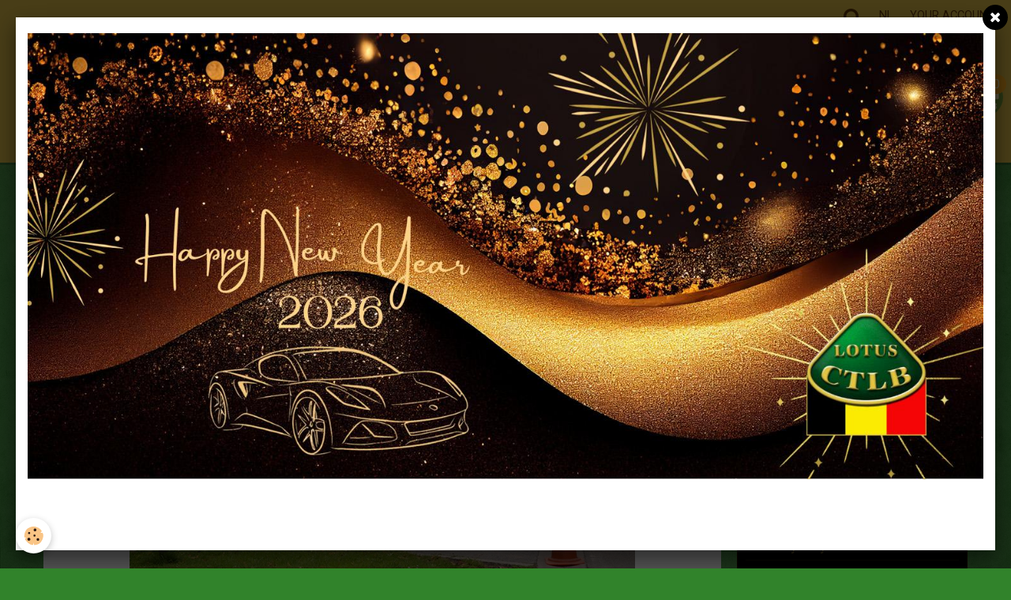

--- FILE ---
content_type: text/html; charset=UTF-8
request_url: https://www.clubteamlotusbelgium.org/album/cat-2015/de-brabantse-lotuspijl-2015/13-9-2015-brabantse-lotuspijl-2015-429.html
body_size: 52059
content:
    <!DOCTYPE html>
<html lang="nl">
    <head>
        <title>13-9-2015 Brabantse Lotuspijl 2015 (429)</title>
        <meta name="theme-color" content="#CDAE42">
        <meta name="msapplication-navbutton-color" content="#CDAE42">
        <meta name="apple-mobile-web-app-capable" content="yes">
        <meta name="apple-mobile-web-app-status-bar-style" content="black-translucent">

        <!-- pretty / pilot -->
<meta http-equiv="Content-Type" content="text/html; charset=utf-8">
<!--[if IE]>
<meta http-equiv="X-UA-Compatible" content="IE=edge">
<![endif]-->
<meta name="viewport" content="width=device-width, initial-scale=1, maximum-scale=1.0, user-scalable=no">
<meta name="msapplication-tap-highlight" content="no">
  <link rel="image_src" href="https://www.clubteamlotusbelgium.org/medias/album/13-9-2015-brabantse-lotuspijl-2015-429.jpg" />
  <meta property="og:image" content="https://www.clubteamlotusbelgium.org/medias/album/13-9-2015-brabantse-lotuspijl-2015-429.jpg" />
  <link rel="canonical" href="https://www.clubteamlotusbelgium.org/album/cat-2015/de-brabantse-lotuspijl-2015/13-9-2015-brabantse-lotuspijl-2015-429.html">
<meta name="generator" content="e-monsite (e-monsite.com)">

<link rel="icon" href="https://www.clubteamlotusbelgium.org/medias/site/favicon/logo-ctlb-2015b.png">

<link rel="apple-touch-icon" sizes="114x114" href="https://www.clubteamlotusbelgium.org/medias/site/mobilefavicon/logo-ctlb-2015b.png?fx=c_114_114" />
<link rel="apple-touch-icon" sizes="72x72" href="https://www.clubteamlotusbelgium.org/medias/site/mobilefavicon/logo-ctlb-2015b.png?fx=c_72_72" />
<link rel="apple-touch-icon" href="https://www.clubteamlotusbelgium.org/medias/site/mobilefavicon/logo-ctlb-2015b.png?fx=c_57_57" />
<link rel="apple-touch-icon-precomposed" href="https://www.clubteamlotusbelgium.org/medias/site/mobilefavicon/logo-ctlb-2015b.png?fx=c_57_57" />






                
                                    
                                    
                                    
                                                                                                                                                                                                                                                                                                                                                                    
            <link href="https://fonts.googleapis.com/css?family=Roboto:300,400,700%7CSlabo%2027px%7CAbril%20Fatface&display=swap" rel="stylesheet">
        
        <link href="https://maxcdn.bootstrapcdn.com/font-awesome/4.7.0/css/font-awesome.min.css" rel="stylesheet">

        <link href="//www.clubteamlotusbelgium.org/themes/combined.css?v=6_1665404070_548" rel="stylesheet">

        <!-- EMS FRAMEWORK -->
        <script src="//www.clubteamlotusbelgium.org/medias/static/themes/ems_framework/js/jquery.min.js"></script>
        <!-- HTML5 shim and Respond.js for IE8 support of HTML5 elements and media queries -->
        <!--[if lt IE 9]>
        <script src="//www.clubteamlotusbelgium.org/medias/static/themes/ems_framework/js/html5shiv.min.js"></script>
        <script src="//www.clubteamlotusbelgium.org/medias/static/themes/ems_framework/js/respond.min.js"></script>
        <![endif]-->

        <script src="//www.clubteamlotusbelgium.org/medias/static/themes/ems_framework/js/ems-framework.min.js?v=2092"></script>

        <script src="https://www.clubteamlotusbelgium.org/themes/content.js?v=6_1665404070_548&lang=nl"></script>

            <script src="//www.clubteamlotusbelgium.org/medias/static/js/rgpd-cookies/jquery.rgpd-cookies.js?v=2092"></script>
    <script>
                                    $(document).ready(function() {
            $.RGPDCookies({
                theme: 'ems_framework',
                site: 'www.clubteamlotusbelgium.org',
                privacy_policy_link: '/about/privacypolicy/',
                cookies: [{"id":null,"favicon_url":"https:\/\/ssl.gstatic.com\/analytics\/20210414-01\/app\/static\/analytics_standard_icon.png","enabled":true,"model":"google_analytics","title":"Google Analytics","short_description":"Permet d'analyser les statistiques de consultation de notre site","long_description":"Indispensable pour piloter notre site internet, il permet de mesurer des indicateurs comme l\u2019affluence, les produits les plus consult\u00e9s, ou encore la r\u00e9partition g\u00e9ographique des visiteurs.","privacy_policy_url":"https:\/\/support.google.com\/analytics\/answer\/6004245?hl=fr","slug":"google-analytics"},{"id":null,"favicon_url":"","enabled":true,"model":"addthis","title":"AddThis","short_description":"Partage social","long_description":"Nous utilisons cet outil afin de vous proposer des liens de partage vers des plateformes tiers comme Twitter, Facebook, etc.","privacy_policy_url":"https:\/\/www.oracle.com\/legal\/privacy\/addthis-privacy-policy.html","slug":"addthis"}],
                modal_title: 'Managing\u0020cookies',
                modal_description: 'deposits\u0020cookies\u0020to\u0020improve\u0020your\u0020browsing\u0020experience,\nmeasure\u0020the\u0020website\u0020audience,\u0020display\u0020personalized\u0020advertisements,\ncarry\u0020out\u0020targeted\u0020campaigns\u0020and\u0020personalize\u0020the\u0020site\u0020interface.',
                privacy_policy_label: 'Consult\u0020the\u0020privacy\u0020policy',
                check_all_label: 'Check\u0020all',
                refuse_button: 'Refuse',
                settings_button: 'Settings',
                accept_button: 'Accept',
                callback: function() {
                    // website google analytics case (with gtag), consent "on the fly"
                    if ('gtag' in window && typeof window.gtag === 'function') {
                        if (window.jsCookie.get('rgpd-cookie-google-analytics') === undefined
                            || window.jsCookie.get('rgpd-cookie-google-analytics') === '0') {
                            gtag('consent', 'update', {
                                'ad_storage': 'denied',
                                'analytics_storage': 'denied'
                            });
                        } else {
                            gtag('consent', 'update', {
                                'ad_storage': 'granted',
                                'analytics_storage': 'granted'
                            });
                        }
                    }
                }
            });
        });
    </script>
        <script async src="https://www.googletagmanager.com/gtag/js?id=G-4VN4372P6E"></script>
<script>
    window.dataLayer = window.dataLayer || [];
    function gtag(){dataLayer.push(arguments);}
    
    gtag('consent', 'default', {
        'ad_storage': 'denied',
        'analytics_storage': 'denied'
    });
    
    gtag('js', new Date());
    gtag('config', 'G-4VN4372P6E');
</script>

        
    <!-- Global site tag (gtag.js) -->
        <script async src="https://www.googletagmanager.com/gtag/js?id=UA-162553335-1"></script>
        <script>
        window.dataLayer = window.dataLayer || [];
        function gtag(){dataLayer.push(arguments);}

gtag('consent', 'default', {
            'ad_storage': 'denied',
            'analytics_storage': 'denied'
        });
        gtag('set', 'allow_ad_personalization_signals', false);
                gtag('js', new Date());
        gtag('config', 'UA-162553335-1');
    </script>

        <style>
        #overlay{position:fixed;top:0;left:0;width:100vw;height:100vh;z-index:1001}
                                #overlay.loader{display:-webkit-flex;display:flex;-webkit-justify-content:center;justify-content:center;-webkit-align-items:center;align-items:center;background-color:#130D01;opacity:1}#overlay.stop div{animation-play-state:paused}
                        .loader-ellipsis{display:inline-block;position:relative;width:64px;height:64px}.loader-ellipsis div{position:absolute;top:27px;width:11px;height:11px;border-radius:50%;background-color:#D3800A;animation-timing-function:cubic-bezier(0,1,1,0)}.loader-ellipsis div:nth-child(1){left:6px;animation:loader-ellipsis1 .6s infinite}.loader-ellipsis div:nth-child(2){left:6px;animation:loader-ellipsis2 .6s infinite}.loader-ellipsis div:nth-child(3){left:26px;animation:loader-ellipsis2 .6s infinite}.loader-ellipsis div:nth-child(4){left:45px;animation:loader-ellipsis3 .6s infinite}@keyframes loader-ellipsis1{0%{transform:scale(0)}100%{transform:scale(1)}}@keyframes loader-ellipsis3{0%{transform:scale(1)}100%{transform:scale(0)}}@keyframes loader-ellipsis2{0%{transform:translate(0,0)}100%{transform:translate(19px,0)}}
                            </style>
        <script type="application/ld+json">
    {
        "@context" : "https://schema.org/",
        "@type" : "WebSite",
        "name" : "CLUB TEAM LOTUS BELGIUM",
        "url" : "https://www.clubteamlotusbelgium.org/"
    }
</script>
            </head>
    <body id="album_run_cat-2015_de-brabantse-lotuspijl-2015_13-9-2015-brabantse-lotuspijl-2015-429" class="default">
        
                <div id="overlay" class="loader">
            <div class="loader-ellipsis">
                <div></div><div></div><div></div><div></div>
            </div>
        </div>
                        <!-- HEADER -->
        <header id="header" class="navbar" data-fixed="true" data-margin-top="false" data-margin-bottom="true">
            <div id="header-main" data-padding="true">
                                                                                                                        <!-- menu -->
                <a class="brand hidden-desktop" href="https://www.clubteamlotusbelgium.org/" data-position="menu">
                                        <img src="https://www.clubteamlotusbelgium.org/medias/site/logos/logo-ctlb-2015b.png" alt="CLUB TEAM LOTUS BELGIUM" class="brand-logo">
                                                            <div class="brand-titles">
                                                <span class="brand-title">CLUB TEAM LOTUS BELGIUM</span>
                                                                    </div>
                                    </a>
                
                                <nav id="menu" class="collapse contains-brand">
                                                                        <ul class="nav navbar-nav">
                    <li>
                <a href="https://www.clubteamlotusbelgium.org/dagboek/">
                                        Agenda
                </a>
                            </li>
                    <li>
                <a href="https://www.clubteamlotusbelgium.org/contact/">
                                        Contact formulier
                </a>
                            </li>
                    <li>
                <a href="https://www.clubteamlotusbelgium.org/links/">
                                        Links
                </a>
                            </li>
                    <li>
                <a href="https://www.clubteamlotusbelgium.org/winkel">
                                        Winkel
                </a>
                            </li>
                    <li>
                <a href="https://www.clubteamlotusbelgium.org/gastenboek/">
                                        Gastenboek
                </a>
                            </li>
                    <li>
                <a href="https://www.clubteamlotusbelgium.org/blog/">
                                        Blog
                </a>
                            </li>
                    <li>
                <a href="https://www.clubteamlotusbelgium.org/album/">
                                        Foto's
                </a>
                            </li>
                    <li>
                <a href="https://www.clubteamlotusbelgium.org/videos/">
                                        Video's
                </a>
                            </li>
            </ul>

                                                            </nav>
                
                                <div class="navbar-cart visible-desktop dropdown" data-id="widget_cart">
                    <button class="btn btn-link cart-toggle" type="button" data-toggle="dropdown">
                        <i class="fa fa-shopping-cart fa-lg"></i>
                        <span class="badge bg-warning" data-role="cart-count">0</span>
                    </button>
                    <div class="widget-content dropdown-menu" data-role="widget-content">                            
                            <input type="hidden" name="mode" value="complete">

            <p class="text-muted">Uw winkelwagen is leeg</p>
    
    
                                            </div>
                </div>
                            </div>
            <div id="header-buttons" data-retract="true">
                                <button class="btn btn-link navbar-toggle header-btn" data-toggle="collapse" data-target="#menu" data-orientation="horizontal">
                    <i class="fa fa-bars fa-lg"></i>
                </button>
                
                
                                <div class="navbar-search dropdown">
                    <button class="btn btn-link header-btn" type="button" data-toggle="dropdown">
                        <i class="fa fa-search fa-lg"></i>
                    </button>
                    <form method="get" action="https://www.clubteamlotusbelgium.org/search/site/" class="dropdown-menu">
                        <div class="input-group">
                            <input type="text" name="q" value="" placeholder="Uw zoekterm" pattern=".{3,}" required title="Only words composed of more than two characters are taken into account when searching">
                            <div class="input-group-btn">
                                <button type="submit" class="btn btn-link">
                                    <i class="fa fa-search fa-lg"></i>
                                </button>
                            </div>
                        </div>
                    </form>
                </div>
                
                                <div class="dropdown navbar-langs">
                    <button class="btn btn-link header-btn" data-toggle="dropdown" type="button">
                        nl
                    </button>
                    <ul class="dropdown-menu">
                        <li>Languages</li>
                                                <li class="active">
                                                        <a href="//www.clubteamlotusbelgium.org/nl/i18n/item/album/55fd2e5df3c55386a9d6ec2b">nl</a>
                                                    </li>
                                                <li>
                                                        <a href="//www.clubteamlotusbelgium.org/fr/i18n/item/album/55fd2e5df3c55386a9d6ec2b">fr</a>
                                                    </li>
                                            </ul>
                </div>
                
                                <a class="btn btn-link header-btn" href="https://www.clubteamlotusbelgium.org/winkel/do/account">
                    <span class="visible-desktop">Your account</span>
                    <i class="fa fa-user fa-lg hidden-desktop"></i>
                </a>
                <a class="btn btn-link header-btn hidden-desktop" href="https://www.clubteamlotusbelgium.org/winkel/do/cart/">
                    <i class="fa fa-shopping-cart fa-lg"></i>
                </a>
                            </div>
                                                    
                    </header>
        <!-- //HEADER -->

        
        <!-- WRAPPER -->
        <div id="wrapper" class="container">
            
            <!-- CONTENT -->
            <div id="content">
                <!-- MAIN -->
                <section id="main">

                                            <!-- BREADCRUMBS -->
                           <ol class="breadcrumb">
                  <li>
            <a href="https://www.clubteamlotusbelgium.org/">Homepage</a>
        </li>
                        <li>
            <a href="https://www.clubteamlotusbelgium.org/album/">Album</a>
        </li>
                        <li>
            <a href="https://www.clubteamlotusbelgium.org/album/cat-2015/">2015</a>
        </li>
                        <li>
            <a href="https://www.clubteamlotusbelgium.org/album/cat-2015/de-brabantse-lotuspijl-2015/">De Brabantse Lotuspijl 2015</a>
        </li>
                        <li class="active">
            13-9-2015 Brabantse Lotuspijl 2015 (429)
         </li>
            </ol>
                        <!-- //BREADCRUMBS -->
                    
                    
                    
                                        
                                        
                                        <div class="view view-album" id="view-item" data-category="de-brabantse-lotuspijl-2015" data-id-album="55fd2e5df3c55386a9d6ec2b" data-mcp-item-id="55fd2e5df3c55386a9d6ec2b">
    <h1 class="view-title">13-9-2015 Brabantse Lotuspijl 2015 (429)</h1>
    <div id="site-module" class="site-module" data-itemid="52f63ee4375b3eeb8b8576c8" data-siteid="52f63e41a3fb3eeb8b853b0f"></div>

    

    <p class="text-center">
        <img src="https://www.clubteamlotusbelgium.org/medias/album/13-9-2015-brabantse-lotuspijl-2015-429.jpg" alt="13-9-2015 Brabantse Lotuspijl 2015 (429)">
    </p>

    <ul class="category-navigation">
        <li>
                            <a href="https://www.clubteamlotusbelgium.org/album/cat-2015/de-brabantse-lotuspijl-2015/13-9-2015-brabantse-lotuspijl-2015-428.html" class="btn btn-default">
                    <i class="fa fa-angle-left fa-lg"></i>
                    <img src="https://www.clubteamlotusbelgium.org/medias/album/13-9-2015-brabantse-lotuspijl-2015-428.jpg?fx=c_80_80" width="80" alt="">
                </a>
                    </li>

        <li>
            <a href="https://www.clubteamlotusbelgium.org/album/cat-2015/de-brabantse-lotuspijl-2015/" class="btn btn-small btn-default">Terugkeren</a>
        </li>

        <li>
                            <a href="https://www.clubteamlotusbelgium.org/album/cat-2015/de-brabantse-lotuspijl-2015/13-9-2015-brabantse-lotuspijl-2015-430.html" class="btn btn-default">
                    <img src="https://www.clubteamlotusbelgium.org/medias/album/13-9-2015-brabantse-lotuspijl-2015-430.jpg?fx=c_80_80" width="80" alt="">
                    <i class="fa fa-angle-right fa-lg"></i>
                </a>
                    </li>
    </ul>

    

<div class="plugins">
               <div id="social-52f63e4288863eeb8b85aa12" class="plugin" data-plugin="social">
    <div class="a2a_kit a2a_kit_size_32 a2a_default_style">
        <a class="a2a_dd" href="https://www.addtoany.com/share"></a>
        <a class="a2a_button_facebook"></a>
        <a class="a2a_button_twitter"></a>
        <a class="a2a_button_email"></a>
    </div>
    <script>
        var a2a_config = a2a_config || {};
        a2a_config.onclick = 1;
        a2a_config.locale = "fr";
    </script>
    <script async src="https://static.addtoany.com/menu/page.js"></script>
</div>    
    
    </div>
</div>

                </section>
                <!-- //MAIN -->

                                <!-- SIDEBAR -->
                <aside id="sidebar" data-fixed="true" data-offset="true">
                    <div id="sidebar-wrapper">
                                                                                                                                                                                                                                    <div class="widget" data-id="widget_member">
                                        
<div class="widget-title">
    
        <span>
            Log in
        </span>  

        
</div>

                                        <div id="widget1" class="widget-content" data-role="widget-content">
                                            
                                                                                        
                                                                                            <form method="post" action="https://www.clubteamlotusbelgium.org/members/connect">
        <div class="control-group control-type-text has-required">
            <span class="as-label hide">Gebruikersnaam</span>
            <div class="controls">
                <input type="text" name="username" value="" placeholder="Gebruikersnaam">
            </div>
        </div>

        <div class="control-group control-type-password has-required">
            <span class="as-label hide">Uw wachtwoord</span>
            <div class="controls">
                <input type="password" name="passwd" value="" placeholder="Uw wachtwoord">
            </div>
        </div>

        <div class="control-group control-type-checkbox">
            <div class="controls">
                <label for="rememberme" class="checkbox">
                    <input type="checkbox" name="rememberme" value="1" id="rememberme">
                    Blijf ingelogd
                </label>
            </div>
        </div>

        <div class="control-group">
            <div class="controls">
                <small>
                                            <a href="https://www.clubteamlotusbelgium.org/members/subscribe">Maak een account aan</a> |
                                        <a href="https://www.clubteamlotusbelgium.org/members/passwordlost">Wachtwoord vergeten?</a>
                </small>
            </div>
        </div>

        <div class="control-group form-actions">
            <div class="controls">
                <button type="submit" name="s" class="btn btn-primary">OK</button>
                <p hidden><a class="login-button btn btn-primary login-with-google-button" href="/members/login/google"><i class="fa fa-google btn-icon"></i> Se connecter avec Google</a></p>
            </div>
        </div>
    </form>

                                        </div>
                                    </div>
                                    
                                                                                                                                                                                                                                                                                                                                                                                                    <div class="widget" data-id="widget_page_category">
                                        
<div class="widget-title">
    
        <span>
            Over CTLB
        </span>  

        
</div>

                                        <div id="widget2" class="widget-content" data-role="widget-content">
                                            
                                                                                        
                                                                                                <ul class="nav nav-list" data-addon="pages">
              
                                <li>
                <a href="https://www.clubteamlotusbelgium.org/paginas/presentatie-van-de-ctlb-1.html">
                    Wie zijn wij ?
                                    </a>
            </li>
                        <li>
                <a href="https://www.clubteamlotusbelgium.org/paginas/waar-zijn-wij.html">
                    Waar zijn wij ?
                                    </a>
            </li>
                        <li>
                <a href="https://www.clubteamlotusbelgium.org/paginas/historisch-overzicht-van-ctlb.html">
                    Historisch overzicht
                                    </a>
            </li>
                        <li>
                <a href="https://www.clubteamlotusbelgium.org/paginas/wat-biedt-het-lidmaatschap-van-ctlb-club-team-lotus-belgium.html">
                    Voordelen om lid te worden
                                    </a>
            </li>
                        <li>
                <a href="https://www.clubteamlotusbelgium.org/paginas/ctlb-lid-worden.html">
                    CTLB-lid worden ?
                                    </a>
            </li>
                        <li>
                <a href="https://www.clubteamlotusbelgium.org/paginas/bestuur.html">
                    Het Bestuur
                                    </a>
            </li>
                        <li>
                <a href="https://www.clubteamlotusbelgium.org/paginas/privacy.html">
                    Privacy
                                    </a>
            </li>
                        </ul>
    

                                        </div>
                                    </div>
                                    
                                                                                                                                                                                                                                                                                                                                        <div class="widget" data-id="widget_event_comingup">
                                        
<div class="widget-title">
    
        <span>
            Aankomende evenementen
        </span>  

        
</div>

                                        <div id="widget3" class="widget-content" data-role="widget-content">
                                            
                                                                                        
                                                                                                <ul class="media-list media-stacked" data-addon="agenda">
                    <li class="media" data-category="evenementen-georganiseerd-door-ctlb">
                                <div class="media-body">
                                            <p class="media-heading"><a href="https://www.clubteamlotusbelgium.org/dagboek/evenementen-georganiseerd-door-ctlb/lotus-seasons-opener-hos-tour-3.html">Lotus Seasons Opener - HoS Tour</a></p>
                                        <p class="media-subheading">
                                                    <span class="date">Op 12/04/2026</span>
                                                                                                            <span class="time">om 09:00</span>
                                                                                                </p>
                                            <ul class="media-infos">
                                                            <li data-role="place">
                                    Garage House of Speed  -  Loncin                                </li>
                                                                                </ul>
                                                                                <p></p>
                                    </div>
            </li>
                    <li class="media" data-category="evenementen-georganiseerd-door-ctlb">
                                <div class="media-body">
                                            <p class="media-heading"><a href="https://www.clubteamlotusbelgium.org/dagboek/evenementen-georganiseerd-door-ctlb/lotus-tour-limburg-2.html">Lotus Tour Limburg</a></p>
                                        <p class="media-subheading">
                                                    <span class="date">Op 10/05/2026</span>
                                                                                            </p>
                                                                                <p></p>
                                    </div>
            </li>
                    <li class="media" data-category="evenementen-georganiseerd-door-ctlb">
                                <div class="media-body">
                                            <p class="media-heading"><a href="https://www.clubteamlotusbelgium.org/dagboek/evenementen-georganiseerd-door-ctlb/lotus-drivers-days-tour-du-luxembourg.html">Lotus Drivers Days - Tour du Luxembourg</a></p>
                                        <p class="media-subheading">
                                                    <span class="date">Op 25/05/2026</span>
                                                                                                            <span class="time">om 09:00</span>
                                                                                                </p>
                                                                                <p></p>
                                    </div>
            </li>
                    <li class="media" data-category="evenementen-georganiseerd-door-ctlb">
                                <div class="media-body">
                                            <p class="media-heading"><a href="https://www.clubteamlotusbelgium.org/dagboek/evenementen-georganiseerd-door-ctlb/lotus-ardennes-tour.html">Lotus Ardennes Tour</a></p>
                                        <p class="media-subheading">
                                                    <span class="date">Op 14/06/2026</span>
                                                                                                            <span class="time">om 09:00</span>
                                                                                                </p>
                                                                                <p></p>
                                    </div>
            </li>
            </ul>

                                        </div>
                                    </div>
                                    
                                                                                                                                                                                                                                                                                                                                                                                                                                                            <div class="widget" data-id="widget_link_all">
                                        
<div class="widget-title">
    
        <span>
            Partners
        </span>  

        
</div>

                                        <div id="widget4" class="widget-content" data-role="widget-content">
                                            
                                                                                        
                                                                                        <ul class="menu">
         <li class="odd_item"><a href="https://www.clubteamlotusbelgium.org/links/do/redirect/?url=https%3A%2F%2Fwww.lotus-verhiest.com%2Fnl" title="Lotus Oostende - Caterham Verhiest" class="menu_item" onclick="window.open(this.href);return false;">Lotus Oostende - Caterham Verhiest</a></li>
         <li class="even_item"><a href="https://www.clubteamlotusbelgium.org/links/do/redirect/?url=http%3A%2F%2Fwww.fvhmotors.be%2F" title="FVH Motors" class="menu_item" onclick="window.open(this.href);return false;">FVH Motors</a></li>
         <li class="odd_item"><a href="https://www.clubteamlotusbelgium.org/links/do/redirect/?url=https%3A%2F%2Fwww.houseofspeed.be%2Ffr" title="House of Speed" class="menu_item" onclick="window.open(this.href);return false;">House of Speed</a></li>
         <li class="even_item"><a href="https://www.clubteamlotusbelgium.org/links/do/redirect/?url=https%3A%2F%2Fwww.diamondsonvesting.be" title="Diamonds on Vesting" class="menu_item" onclick="window.open(this.href);return false;">Diamonds on Vesting</a></li>
         <li class="odd_item"><a href="https://www.clubteamlotusbelgium.org/links/do/redirect/?url=https%3A%2F%2Fwww.sterckx-desmet.be%2Flotus.php" title="Lotus Brussels" class="menu_item" onclick="window.open(this.href);return false;">Lotus Brussels</a></li>
         <li class="even_item"><a href="https://www.clubteamlotusbelgium.org/links/do/redirect/?url=https%3A%2F%2Fwww.memaracetrailers.com%2F" title="Mema Racetrailers" class="menu_item" onclick="window.open(this.href);return false;">Mema Racetrailers</a></li>
   </ul>

                                        </div>
                                    </div>
                                    
                                                                                                                                                                                                                                                                                                                                        <div class="widget" data-id="widget_guestbook_last">
                                        
<div class="widget-title">
    
        <span>
            Gastenboek
        </span>  

        
</div>

                                        <div id="widget5" class="widget-content" data-role="widget-content">
                                            
                                                                                        
                                                                                        <ul class="media-list media-stacked" data-addon="guestbook">
        <li class="media">
        <div class="media-body">
            <ul class="media-infos">
                <li>
                                        <strong>Franz Nys</strong>
                     
                    <small>Op 25/11/2025</small>
                </li>
            </ul>
            <div class="media-content">
                Bonjour,
Je recherche un hard top d'occasion  pour une Elise S1 de 2000.
Dans l'attente .... 
Bien à ...
            </div>
        </div>
    </li>
        <li class="media">
        <div class="media-body">
            <ul class="media-infos">
                <li>
                                        <strong>Carl Peeters</strong>
                     
                    <small>Op 23/07/2021</small>
                </li>
            </ul>
            <div class="media-content">
                ik overweeg om een lotus elanS2 aan te schaffen ,maar daar zijn  verschillende uitvoeringen van.
wie ...
            </div>
        </div>
    </li>
        <li class="media">
        <div class="media-body">
            <ul class="media-infos">
                <li>
                                        <strong>Franck Roseau</strong>
                     
                    <small>Op 17/05/2021</small>
                </li>
            </ul>
            <div class="media-content">
                Bonjour,

- Je vends un pot d'échappement d'origine pour lotus Elise S220  sortie unique ovale (Toyata ...
            </div>
        </div>
    </li>
        <li class="media">
        <div class="media-body">
            <ul class="media-infos">
                <li>
                                        <strong>dany stuyvaert</strong>
                     
                    <small>Op 25/03/2021</small>
                </li>
            </ul>
            <div class="media-content">
                beste,ben op zoek naar iemand die op de hoogte is voor de restauratie van een motor van de lotus esprit ...
            </div>
        </div>
    </li>
    </ul>
<p>
    <a href="https://www.clubteamlotusbelgium.org/gastenboek/" class="btn btn-link">Alle berichten</a>
</p>
                                        </div>
                                    </div>
                                    
                                                                                                                                                                                                                                                                                                                                        <div class="widget" data-id="widget_blogpost_last">
                                        
<div class="widget-title">
    
        <span>
            Laatste berichten
        </span>  

        
</div>

                                        <div id="widget6" class="widget-content" data-role="widget-content">
                                            
                                                                                        
                                                                                                <ul class="nav nav-list" data-addon="blog">
                <li>
            <a href="https://www.clubteamlotusbelgium.org/blog/op-zoek-naar-een-lotus-voor-een-trouwfeest.html">Op zoek naar een Lotus voor een trouwfeest...</a>
        </li>
                <li>
            <a href="https://www.clubteamlotusbelgium.org/blog/te-koop-tiger-cat-seven.html">Te Koop : Tiger Cat Seven</a>
        </li>
                <li>
            <a href="https://www.clubteamlotusbelgium.org/blog/search-white-1974-elan-2-130.html">Search White 1974 ELan +2 130</a>
        </li>
                <li>
            <a href="https://www.clubteamlotusbelgium.org/blog/rollbar-voor-een-lotus-elan-1966.html">rollbar voor een Lotus Elan 1966</a>
        </li>
                <li>
            <a href="https://www.clubteamlotusbelgium.org/blog/op-zoek-naar-informaties-lotus-51a-90-am-94-formula-ford.html">Op zoek naar informaties : Lotus 51A 90/AM 94 Formula Ford</a>
        </li>
            </ul>
    
                                        </div>
                                    </div>
                                    
                                                                                                                                                                                                                                                                                                                                        <div class="widget" data-id="widget_image_last">
                                        
<div class="widget-title">
    
        <span>
            Laatste foto's
        </span>  

        
</div>

                                        <div id="widget7" class="widget-content" data-role="widget-content">
                                            
                                                                                        
                                                                                        <ul class="media-list media-thumbnails" data-addon="album">
           <li class="media" data-category="eindejaarsreceptie">
            <div class="media-object">
                <a href="https://www.clubteamlotusbelgium.org/album/cat-2025/eindejaarsreceptie/img-9085.html">
                                            <img src="https://www.clubteamlotusbelgium.org/medias/album/img-9085.jpg?fx=c_400_400" alt="Img 9085" width="400">
                                    </a>
            </div>
        </li>
           <li class="media" data-category="eindejaarsreceptie">
            <div class="media-object">
                <a href="https://www.clubteamlotusbelgium.org/album/cat-2025/eindejaarsreceptie/img-9080.html">
                                            <img src="https://www.clubteamlotusbelgium.org/medias/album/img-9080.jpg?fx=c_400_400" alt="Img 9080" width="400">
                                    </a>
            </div>
        </li>
           <li class="media" data-category="eindejaarsreceptie">
            <div class="media-object">
                <a href="https://www.clubteamlotusbelgium.org/album/cat-2025/eindejaarsreceptie/img-9079.html">
                                            <img src="https://www.clubteamlotusbelgium.org/medias/album/img-9079.jpg?fx=c_400_400" alt="Img 9079" width="400">
                                    </a>
            </div>
        </li>
           <li class="media" data-category="eindejaarsreceptie">
            <div class="media-object">
                <a href="https://www.clubteamlotusbelgium.org/album/cat-2025/eindejaarsreceptie/img-9075.html">
                                            <img src="https://www.clubteamlotusbelgium.org/medias/album/img-9075.jpg?fx=c_400_400" alt="Img 9075" width="400">
                                    </a>
            </div>
        </li>
           <li class="media" data-category="eindejaarsreceptie">
            <div class="media-object">
                <a href="https://www.clubteamlotusbelgium.org/album/cat-2025/eindejaarsreceptie/img-9073.html">
                                            <img src="https://www.clubteamlotusbelgium.org/medias/album/img-9073.jpg?fx=c_400_400" alt="Img 9073" width="400">
                                    </a>
            </div>
        </li>
           <li class="media" data-category="eindejaarsreceptie">
            <div class="media-object">
                <a href="https://www.clubteamlotusbelgium.org/album/cat-2025/eindejaarsreceptie/img-9072.html">
                                            <img src="https://www.clubteamlotusbelgium.org/medias/album/img-9072.jpg?fx=c_400_400" alt="Img 9072" width="400">
                                    </a>
            </div>
        </li>
           <li class="media" data-category="eindejaarsreceptie">
            <div class="media-object">
                <a href="https://www.clubteamlotusbelgium.org/album/cat-2025/eindejaarsreceptie/img-9071.html">
                                            <img src="https://www.clubteamlotusbelgium.org/medias/album/img-9071.jpg?fx=c_400_400" alt="Img 9071" width="400">
                                    </a>
            </div>
        </li>
           <li class="media" data-category="eindejaarsreceptie">
            <div class="media-object">
                <a href="https://www.clubteamlotusbelgium.org/album/cat-2025/eindejaarsreceptie/img-9070.html">
                                            <img src="https://www.clubteamlotusbelgium.org/medias/album/img-9070.jpg?fx=c_400_400" alt="Img 9070" width="400">
                                    </a>
            </div>
        </li>
   </ul>

                                        </div>
                                    </div>
                                    
                                                                                                                                                                                                                                                                                                                                        <div class="widget" data-id="widget_image_categories">
                                        
<div class="widget-title">
    
        <span>
            Foto album
        </span>  

        
</div>

                                        <div id="widget8" class="widget-content" data-role="widget-content">
                                            
                                                                                        
                                                                                        <ul class="nav nav-list" data-addon="album">
            <li data-category="cat-2014">
        <a href="https://www.clubteamlotusbelgium.org/album/cat-2014/">2014</a>
    </li>
        <li data-category="cat-2015">
        <a href="https://www.clubteamlotusbelgium.org/album/cat-2015/">2015</a>
    </li>
        <li data-category="cat-2016">
        <a href="https://www.clubteamlotusbelgium.org/album/cat-2016/">2016</a>
    </li>
        <li data-category="cat-2017">
        <a href="https://www.clubteamlotusbelgium.org/album/cat-2017/">2017</a>
    </li>
        <li data-category="cat-2018">
        <a href="https://www.clubteamlotusbelgium.org/album/cat-2018/">2018</a>
    </li>
        <li data-category="cat-2019">
        <a href="https://www.clubteamlotusbelgium.org/album/cat-2019/">2019</a>
    </li>
        <li data-category="cat-2021">
        <a href="https://www.clubteamlotusbelgium.org/album/cat-2021/">2021</a>
    </li>
        <li data-category="cat-2022">
        <a href="https://www.clubteamlotusbelgium.org/album/cat-2022/">2022</a>
    </li>
        <li data-category="cat-2023">
        <a href="https://www.clubteamlotusbelgium.org/album/cat-2023/">2023</a>
    </li>
        <li data-category="cat-2024">
        <a href="https://www.clubteamlotusbelgium.org/album/cat-2024/">2024</a>
    </li>
        <li data-category="cat-2025">
        <a href="https://www.clubteamlotusbelgium.org/album/cat-2025/">2025</a>
    </li>
        </ul>

                                        </div>
                                    </div>
                                    
                                                                                                                                                                                                                                                                                                                                        <div class="widget" data-id="widget_poll_item">
                                        
<div class="widget-title">
    
        <span>
            Poll
        </span>  

        
</div>

                                        <div id="widget9" class="widget-content" data-role="widget-content">
                                            
                                                                                        
                                                                                        Je stem werd geen rekening gehouden: je hebt al gestemd op deze poll.
                                        </div>
                                    </div>
                                    
                                                                                                                                                                                                                                                                                                                                        <div class="widget" data-id="widget_videos_categories">
                                        
<div class="widget-title">
    
        <span>
            Vidéos
        </span>  

        
</div>

                                        <div id="widget10" class="widget-content" data-role="widget-content">
                                            
                                                                                        
                                                                                        <ul class="nav nav-list" data-addon="videos">
                    <li data-category="cat-2021">
            <a href="https://www.clubteamlotusbelgium.org/videos/cat-2021/">2021</a>
        </li>
                <li data-category="cat-2022">
            <a href="https://www.clubteamlotusbelgium.org/videos/cat-2022/">2022</a>
        </li>
                <li data-category="cat-2023">
            <a href="https://www.clubteamlotusbelgium.org/videos/cat-2023/">2023</a>
        </li>
                <li data-category="cat-2024">
            <a href="https://www.clubteamlotusbelgium.org/videos/cat-2024/">2024</a>
        </li>
                <li data-category="cat-2025">
            <a href="https://www.clubteamlotusbelgium.org/videos/cat-2025/">2025</a>
        </li>
            </ul>
                                        </div>
                                    </div>
                                    
                                                                                                                                                                        </div>
                </aside>
                <!-- //SIDEBAR -->
                            </div>
            <!-- //CONTENT -->
        </div>
        <!-- //WRAPPER -->

                <!-- FOOTER -->
        <footer id="footer">
                        <div class="container">
                            <div id="footer-wrapper">
                                        <!-- CUSTOMIZE AREA -->
                    <div id="bottom-site">
                                                    <div id="rows-6023b0b8d9c41f5f2c1aa4ba" class="rows" data-total-pages="1" data-current-page="1">
                                                            
                
                        
                        
                                
                                <div class="row-container rd-1 page_1" data-rowid="5e85fc078bb2db8e8a2817e8" data-mcp-line-id="5e85fc078bb2db8e8a2817e8">
            	<div class="row-content">
        			                        			    <div class="row" data-role="line">

                    
                                                
                                                                        
                                                
                                                
						                                                                                                                                                
                                        				<div data-role="cell" data-mcp-cell-id="5e85fc078bb5e3b36422d6c6" class="column empty-column" style="width:100%">
            					<div id="cell-5e85fc078bb5e3b36422d6c6" class="column-content">            							&nbsp;
            						            					</div>
            				</div>
																		        			</div>
                            		</div>
                        	</div>
						</div>

                                            </div>
                    
                                    </div>

                                                                                                    
                                    
                                    <ul id="legal-mentions">
            <li><a href="https://www.clubteamlotusbelgium.org/about/legal/">Wettelijk</a></li>
        <li><a id="cookies" href="javascript:void(0)">Managing cookies</a></li>
    
    
    
    
    </ul>
                                        </div>
                    </footer>
        <!-- //FOOTER -->
        
        <div id="splashscreen">
   <div id="splashscreen_content"><p><img alt="Carte de voeux 4bis" class="img-center" height="700" src="https://www.clubteamlotusbelgium.org/medias/images/carte-de-voeux-4bis.jpg" width="1500" /></p>

<p style="text-align: center;">&nbsp;</p></div>
   </div>
<script type="text/javascript">

var pop = document.getElementById('splashscreen');

$(window).load(function(){
   var nb_im = pop.getElementsByTagName('IMG');
   for (var i = 0; i < nb_im.length; i++)
   {
      var im = nb_im[i];
      
         var w = im.width;
         im.style.width = w + 'px';
      
   }
   $.fancybox({'content' : $('#splashscreen').html(),'centerOnScroll': true});
   $('#splashscreen').remove();
});
//
</script>

        
        <script src="//www.clubteamlotusbelgium.org/medias/static/themes/ems_framework/js/jquery.mobile.custom.min.js"></script>
        <script src="//www.clubteamlotusbelgium.org/medias/static/themes/ems_framework/js/jquery.zoom.min.js"></script>
        <script src="//www.clubteamlotusbelgium.org/medias/static/themes/ems_framework/js/imagelightbox.min.js"></script>
        <script src="https://www.clubteamlotusbelgium.org/themes/custom.js?v=6_1665404070_548"></script>
        
            

 
    
						 	 





                <!-- SOCIAL LINKS -->
                                                    
                                        
                    <!-- //SOCIAL LINKS -->
            </body>
</html>
